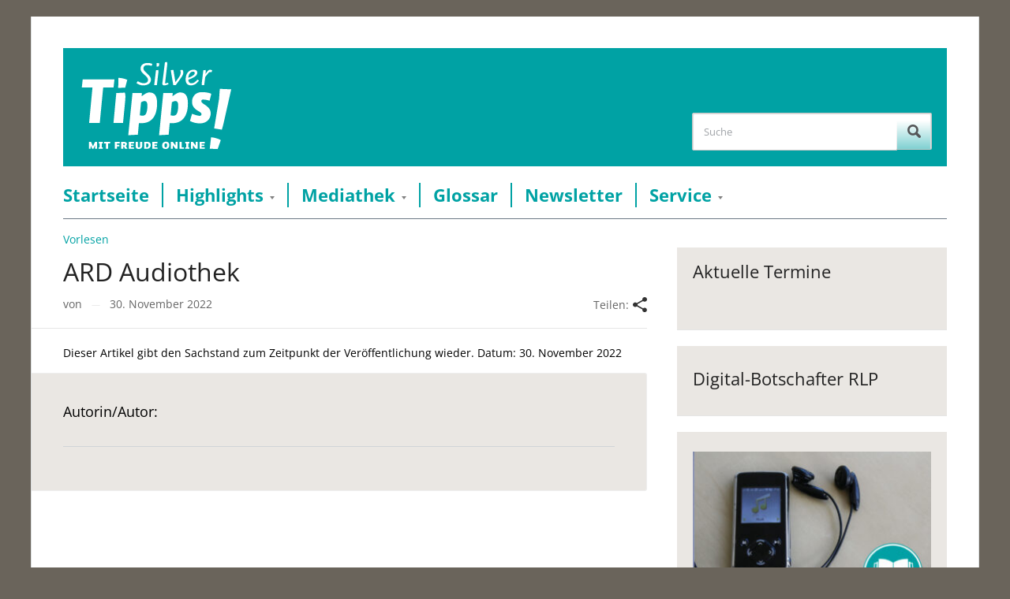

--- FILE ---
content_type: text/html; charset=UTF-8
request_url: https://www.silver-tipps.de/ard-audiothek-2/
body_size: 7562
content:
<!DOCTYPE html>
<html xmlns="http://www.w3.org/1999/xhtml" lang="de">
<head>
    <meta http-equiv="Content-Type" content="text/html; charset=UTF-8" />
    <meta http-equiv="X-UA-Compatible" content="IE=edge,chrome=1">
    <meta name="viewport" content="width=device-width, initial-scale=1.0">

    <title>  ARD Audiothek</title>

	    <link rel="stylesheet" type="text/css" href="https://www.silver-tipps.de/wp-content/themes/silver-tipps/style.css?v30" media="screen" />	

    <link rel="pingback" href="https://www.silver-tipps.de/xmlrpc.php" />

    <meta name='robots' content='max-image-preview:large' />
	<style>img:is([sizes="auto" i], [sizes^="auto," i]) { contain-intrinsic-size: 3000px 1500px }</style>
	<meta name="description" content="" />
<meta name="robots" content="index, follow" />
<link rel="alternate" type="application/rss+xml" title="Silver Tipps &raquo; Feed" href="https://www.silver-tipps.de/feed/" />
<link rel="alternate" type="application/rss+xml" title="Silver Tipps &raquo; Kommentar-Feed" href="https://www.silver-tipps.de/comments/feed/" />
<link rel="alternate" type="application/rss+xml" title="Silver Tipps &raquo; ARD Audiothek-Kommentar-Feed" href="https://www.silver-tipps.de/ard-audiothek-2/feed/" />
<link rel='stylesheet' id='mtq_CoreStyleSheets-css' href='https://www.silver-tipps.de/wp-content/plugins/mtouch-quiz/mtq_core_style.css?ver=3.1.3' type='text/css' media='all' />
<link rel='stylesheet' id='mtq_ThemeStyleSheets-css' href='https://www.silver-tipps.de/wp-content/plugins/mtouch-quiz/mtq_theme_style.css?ver=3.1.3' type='text/css' media='all' />
<style id='classic-theme-styles-inline-css' type='text/css'>
/*! This file is auto-generated */
.wp-block-button__link{color:#fff;background-color:#32373c;border-radius:9999px;box-shadow:none;text-decoration:none;padding:calc(.667em + 2px) calc(1.333em + 2px);font-size:1.125em}.wp-block-file__button{background:#32373c;color:#fff;text-decoration:none}
</style>
<style id='global-styles-inline-css' type='text/css'>
:root{--wp--preset--aspect-ratio--square: 1;--wp--preset--aspect-ratio--4-3: 4/3;--wp--preset--aspect-ratio--3-4: 3/4;--wp--preset--aspect-ratio--3-2: 3/2;--wp--preset--aspect-ratio--2-3: 2/3;--wp--preset--aspect-ratio--16-9: 16/9;--wp--preset--aspect-ratio--9-16: 9/16;--wp--preset--color--black: #000000;--wp--preset--color--cyan-bluish-gray: #abb8c3;--wp--preset--color--white: #ffffff;--wp--preset--color--pale-pink: #f78da7;--wp--preset--color--vivid-red: #cf2e2e;--wp--preset--color--luminous-vivid-orange: #ff6900;--wp--preset--color--luminous-vivid-amber: #fcb900;--wp--preset--color--light-green-cyan: #7bdcb5;--wp--preset--color--vivid-green-cyan: #00d084;--wp--preset--color--pale-cyan-blue: #8ed1fc;--wp--preset--color--vivid-cyan-blue: #0693e3;--wp--preset--color--vivid-purple: #9b51e0;--wp--preset--gradient--vivid-cyan-blue-to-vivid-purple: linear-gradient(135deg,rgba(6,147,227,1) 0%,rgb(155,81,224) 100%);--wp--preset--gradient--light-green-cyan-to-vivid-green-cyan: linear-gradient(135deg,rgb(122,220,180) 0%,rgb(0,208,130) 100%);--wp--preset--gradient--luminous-vivid-amber-to-luminous-vivid-orange: linear-gradient(135deg,rgba(252,185,0,1) 0%,rgba(255,105,0,1) 100%);--wp--preset--gradient--luminous-vivid-orange-to-vivid-red: linear-gradient(135deg,rgba(255,105,0,1) 0%,rgb(207,46,46) 100%);--wp--preset--gradient--very-light-gray-to-cyan-bluish-gray: linear-gradient(135deg,rgb(238,238,238) 0%,rgb(169,184,195) 100%);--wp--preset--gradient--cool-to-warm-spectrum: linear-gradient(135deg,rgb(74,234,220) 0%,rgb(151,120,209) 20%,rgb(207,42,186) 40%,rgb(238,44,130) 60%,rgb(251,105,98) 80%,rgb(254,248,76) 100%);--wp--preset--gradient--blush-light-purple: linear-gradient(135deg,rgb(255,206,236) 0%,rgb(152,150,240) 100%);--wp--preset--gradient--blush-bordeaux: linear-gradient(135deg,rgb(254,205,165) 0%,rgb(254,45,45) 50%,rgb(107,0,62) 100%);--wp--preset--gradient--luminous-dusk: linear-gradient(135deg,rgb(255,203,112) 0%,rgb(199,81,192) 50%,rgb(65,88,208) 100%);--wp--preset--gradient--pale-ocean: linear-gradient(135deg,rgb(255,245,203) 0%,rgb(182,227,212) 50%,rgb(51,167,181) 100%);--wp--preset--gradient--electric-grass: linear-gradient(135deg,rgb(202,248,128) 0%,rgb(113,206,126) 100%);--wp--preset--gradient--midnight: linear-gradient(135deg,rgb(2,3,129) 0%,rgb(40,116,252) 100%);--wp--preset--font-size--small: 13px;--wp--preset--font-size--medium: 20px;--wp--preset--font-size--large: 36px;--wp--preset--font-size--x-large: 42px;--wp--preset--spacing--20: 0.44rem;--wp--preset--spacing--30: 0.67rem;--wp--preset--spacing--40: 1rem;--wp--preset--spacing--50: 1.5rem;--wp--preset--spacing--60: 2.25rem;--wp--preset--spacing--70: 3.38rem;--wp--preset--spacing--80: 5.06rem;--wp--preset--shadow--natural: 6px 6px 9px rgba(0, 0, 0, 0.2);--wp--preset--shadow--deep: 12px 12px 50px rgba(0, 0, 0, 0.4);--wp--preset--shadow--sharp: 6px 6px 0px rgba(0, 0, 0, 0.2);--wp--preset--shadow--outlined: 6px 6px 0px -3px rgba(255, 255, 255, 1), 6px 6px rgba(0, 0, 0, 1);--wp--preset--shadow--crisp: 6px 6px 0px rgba(0, 0, 0, 1);}:where(.is-layout-flex){gap: 0.5em;}:where(.is-layout-grid){gap: 0.5em;}body .is-layout-flex{display: flex;}.is-layout-flex{flex-wrap: wrap;align-items: center;}.is-layout-flex > :is(*, div){margin: 0;}body .is-layout-grid{display: grid;}.is-layout-grid > :is(*, div){margin: 0;}:where(.wp-block-columns.is-layout-flex){gap: 2em;}:where(.wp-block-columns.is-layout-grid){gap: 2em;}:where(.wp-block-post-template.is-layout-flex){gap: 1.25em;}:where(.wp-block-post-template.is-layout-grid){gap: 1.25em;}.has-black-color{color: var(--wp--preset--color--black) !important;}.has-cyan-bluish-gray-color{color: var(--wp--preset--color--cyan-bluish-gray) !important;}.has-white-color{color: var(--wp--preset--color--white) !important;}.has-pale-pink-color{color: var(--wp--preset--color--pale-pink) !important;}.has-vivid-red-color{color: var(--wp--preset--color--vivid-red) !important;}.has-luminous-vivid-orange-color{color: var(--wp--preset--color--luminous-vivid-orange) !important;}.has-luminous-vivid-amber-color{color: var(--wp--preset--color--luminous-vivid-amber) !important;}.has-light-green-cyan-color{color: var(--wp--preset--color--light-green-cyan) !important;}.has-vivid-green-cyan-color{color: var(--wp--preset--color--vivid-green-cyan) !important;}.has-pale-cyan-blue-color{color: var(--wp--preset--color--pale-cyan-blue) !important;}.has-vivid-cyan-blue-color{color: var(--wp--preset--color--vivid-cyan-blue) !important;}.has-vivid-purple-color{color: var(--wp--preset--color--vivid-purple) !important;}.has-black-background-color{background-color: var(--wp--preset--color--black) !important;}.has-cyan-bluish-gray-background-color{background-color: var(--wp--preset--color--cyan-bluish-gray) !important;}.has-white-background-color{background-color: var(--wp--preset--color--white) !important;}.has-pale-pink-background-color{background-color: var(--wp--preset--color--pale-pink) !important;}.has-vivid-red-background-color{background-color: var(--wp--preset--color--vivid-red) !important;}.has-luminous-vivid-orange-background-color{background-color: var(--wp--preset--color--luminous-vivid-orange) !important;}.has-luminous-vivid-amber-background-color{background-color: var(--wp--preset--color--luminous-vivid-amber) !important;}.has-light-green-cyan-background-color{background-color: var(--wp--preset--color--light-green-cyan) !important;}.has-vivid-green-cyan-background-color{background-color: var(--wp--preset--color--vivid-green-cyan) !important;}.has-pale-cyan-blue-background-color{background-color: var(--wp--preset--color--pale-cyan-blue) !important;}.has-vivid-cyan-blue-background-color{background-color: var(--wp--preset--color--vivid-cyan-blue) !important;}.has-vivid-purple-background-color{background-color: var(--wp--preset--color--vivid-purple) !important;}.has-black-border-color{border-color: var(--wp--preset--color--black) !important;}.has-cyan-bluish-gray-border-color{border-color: var(--wp--preset--color--cyan-bluish-gray) !important;}.has-white-border-color{border-color: var(--wp--preset--color--white) !important;}.has-pale-pink-border-color{border-color: var(--wp--preset--color--pale-pink) !important;}.has-vivid-red-border-color{border-color: var(--wp--preset--color--vivid-red) !important;}.has-luminous-vivid-orange-border-color{border-color: var(--wp--preset--color--luminous-vivid-orange) !important;}.has-luminous-vivid-amber-border-color{border-color: var(--wp--preset--color--luminous-vivid-amber) !important;}.has-light-green-cyan-border-color{border-color: var(--wp--preset--color--light-green-cyan) !important;}.has-vivid-green-cyan-border-color{border-color: var(--wp--preset--color--vivid-green-cyan) !important;}.has-pale-cyan-blue-border-color{border-color: var(--wp--preset--color--pale-cyan-blue) !important;}.has-vivid-cyan-blue-border-color{border-color: var(--wp--preset--color--vivid-cyan-blue) !important;}.has-vivid-purple-border-color{border-color: var(--wp--preset--color--vivid-purple) !important;}.has-vivid-cyan-blue-to-vivid-purple-gradient-background{background: var(--wp--preset--gradient--vivid-cyan-blue-to-vivid-purple) !important;}.has-light-green-cyan-to-vivid-green-cyan-gradient-background{background: var(--wp--preset--gradient--light-green-cyan-to-vivid-green-cyan) !important;}.has-luminous-vivid-amber-to-luminous-vivid-orange-gradient-background{background: var(--wp--preset--gradient--luminous-vivid-amber-to-luminous-vivid-orange) !important;}.has-luminous-vivid-orange-to-vivid-red-gradient-background{background: var(--wp--preset--gradient--luminous-vivid-orange-to-vivid-red) !important;}.has-very-light-gray-to-cyan-bluish-gray-gradient-background{background: var(--wp--preset--gradient--very-light-gray-to-cyan-bluish-gray) !important;}.has-cool-to-warm-spectrum-gradient-background{background: var(--wp--preset--gradient--cool-to-warm-spectrum) !important;}.has-blush-light-purple-gradient-background{background: var(--wp--preset--gradient--blush-light-purple) !important;}.has-blush-bordeaux-gradient-background{background: var(--wp--preset--gradient--blush-bordeaux) !important;}.has-luminous-dusk-gradient-background{background: var(--wp--preset--gradient--luminous-dusk) !important;}.has-pale-ocean-gradient-background{background: var(--wp--preset--gradient--pale-ocean) !important;}.has-electric-grass-gradient-background{background: var(--wp--preset--gradient--electric-grass) !important;}.has-midnight-gradient-background{background: var(--wp--preset--gradient--midnight) !important;}.has-small-font-size{font-size: var(--wp--preset--font-size--small) !important;}.has-medium-font-size{font-size: var(--wp--preset--font-size--medium) !important;}.has-large-font-size{font-size: var(--wp--preset--font-size--large) !important;}.has-x-large-font-size{font-size: var(--wp--preset--font-size--x-large) !important;}
:where(.wp-block-post-template.is-layout-flex){gap: 1.25em;}:where(.wp-block-post-template.is-layout-grid){gap: 1.25em;}
:where(.wp-block-columns.is-layout-flex){gap: 2em;}:where(.wp-block-columns.is-layout-grid){gap: 2em;}
:root :where(.wp-block-pullquote){font-size: 1.5em;line-height: 1.6;}
</style>
<link rel='stylesheet' id='video-embed-privacy-css' href='https://www.silver-tipps.de/wp-content/plugins/wp-video-embed-privacy-master/video-embed-privacy.css?ver=6.8.3' type='text/css' media='all' />
<link rel='stylesheet' id='responsive-style-css' href='https://www.silver-tipps.de/wp-content/themes/silver-tipps/responsive.css?ver=30' type='text/css' media='all' />
<link rel='stylesheet' id='wpz-shortcodes-css' href='https://www.silver-tipps.de/wp-content/themes/prologue/functions/wpzoom/assets/css/shortcodes.css?ver=6.8.3' type='text/css' media='all' />
<link rel='stylesheet' id='zoom-font-awesome-css' href='https://www.silver-tipps.de/wp-content/themes/prologue/functions/wpzoom/assets/css/font-awesome.min.css?ver=6.8.3' type='text/css' media='all' />
<link rel='stylesheet' id='media-queries-css' href='https://www.silver-tipps.de/wp-content/themes/prologue/media-queries.css?ver=6.8.3' type='text/css' media='all' />
<link rel='stylesheet' id='arpw-style-css' href='https://www.silver-tipps.de/wp-content/plugins/advanced-random-posts-widget/assets/css/arpw-frontend.css?ver=6.8.3' type='text/css' media='all' />
<link rel='stylesheet' id='wzslider-css' href='https://www.silver-tipps.de/wp-content/themes/prologue/functions/wpzoom/assets/css/wzslider.css?ver=6.8.3' type='text/css' media='all' />
<link rel='stylesheet' id='wpzoom-custom-css' href='https://www.silver-tipps.de/wp-content/themes/prologue/custom.css?ver=6.8.3' type='text/css' media='all' />
<script type="text/javascript" src="https://www.silver-tipps.de/wp-includes/js/jquery/jquery.min.js?ver=3.7.1" id="jquery-core-js"></script>
<script type="text/javascript" src="https://www.silver-tipps.de/wp-includes/js/jquery/jquery-migrate.min.js?ver=3.4.1" id="jquery-migrate-js"></script>
<script type="text/javascript" src="https://www.silver-tipps.de/wp-content/plugins/mtouch-quiz/script.js?ver=3.1.3" id="mtq_script-js"></script>
<script type="text/javascript" src="https://www.silver-tipps.de/wp-content/themes/silver-tipps/libs/clipboard.min.js?ver=30" id="clipboard-js-js"></script>
<script type="text/javascript" src="https://www.silver-tipps.de/wp-content/themes/silver-tipps/js/main.js?ver=30" id="main-js-js"></script>
<script type="text/javascript" src="https://www.silver-tipps.de/wp-content/themes/prologue/js/init.js?ver=6.8.3" id="wpzoom-init-js"></script>
<link rel="https://api.w.org/" href="https://www.silver-tipps.de/wp-json/" /><link rel="alternate" title="JSON" type="application/json" href="https://www.silver-tipps.de/wp-json/wp/v2/posts/6926" /><link rel="EditURI" type="application/rsd+xml" title="RSD" href="https://www.silver-tipps.de/xmlrpc.php?rsd" />
<meta name="generator" content="WordPress 6.8.3" />
<link rel="canonical" href="https://www.silver-tipps.de/ard-audiothek-2/" />
<link rel='shortlink' href='https://www.silver-tipps.de/?p=6926' />
<link rel="alternate" title="oEmbed (JSON)" type="application/json+oembed" href="https://www.silver-tipps.de/wp-json/oembed/1.0/embed?url=https%3A%2F%2Fwww.silver-tipps.de%2Fard-audiothek-2%2F" />
<link rel="alternate" title="oEmbed (XML)" type="text/xml+oembed" href="https://www.silver-tipps.de/wp-json/oembed/1.0/embed?url=https%3A%2F%2Fwww.silver-tipps.de%2Fard-audiothek-2%2F&#038;format=xml" />
<!-- WPZOOM Theme / Framework -->
<meta name="generator" content="Silver Tipps 1.0.2" />
<meta name="generator" content="WPZOOM Framework 1.4.5" />
<link rel="shortcut icon" href="https://www.silver-tipps.de/wp-content/uploads/2014/04/favicon-2.jpg" type="image/x-icon" /><style type="text/css"></style>

	
	<meta property="og:image" content="https://www.silver-tipps.de/wp-content/themes/silver-tipps/images/header_logo.png" />
	<meta property="og:description" content="" />
	<meta property="og:title" content="ARD Audiothek" />

    <script src="//cdn1.readspeaker.com/script/11758/webReader/webReader.js?pids=wr" type="text/javascript"></script>
	
	<!-- Matomo -->
	<script type="text/javascript">
	  var _paq = window._paq || [];
	  /* tracker methods like "setCustomDimension" should be called before "trackPageView" */
	  _paq.push(['trackPageView']);
	  _paq.push(['enableLinkTracking']);
	  (function() {
		var u="//matomo.silver-tipps.de/";
		_paq.push(['setTrackerUrl', u+'matomo.php']);
		_paq.push(['setSiteId', '2']);
		var d=document, g=d.createElement('script'), s=d.getElementsByTagName('script')[0];
		g.type='text/javascript'; g.async=true; g.defer=true; g.src=u+'matomo.js'; s.parentNode.insertBefore(g,s);
	  })();
	</script>
	<!-- End Matomo Code -->
	
</head>
<body class="wp-singular post-template-default single single-post postid-6926 single-format-standard wp-theme-prologue wp-child-theme-silver-tipps metaslider-plugin">

<!-- Matomo Image Tracker-->
<img src="https://matomo.silver-tipps.de/matomo.php?idsite=2&rec=1" style="border:0" alt="" />
<!-- End Matomo -->

	<div class="inner-wrap">

		<header id="header">

			<div id="headerColorWrap">

			<div id="logo">
				<a href="https://www.silver-tipps.de" title="Mit Freude online">
					<img src="https://www.silver-tipps.de/wp-content/themes/silver-tipps/images/silver-tipps-logo_2020.svg" alt="">
				</a>
			</div>

			

			<form method="get" id="searchform" action="https://www.silver-tipps.de/">
	<fieldset>
		<input type="text" name="s" id="s" placeholder="Suche" /><input type="submit" id="searchsubmit" value="Suche" />
	</fieldset>
</form>
			</div>

			<div class="clear"></div>



			<div id="menu">

				<a class="btn_menu" id="toggle" href="#"></a>

				<ul id="mainmenu" class=""><li id="menu-item-74" class="menu-item menu-item-type-custom menu-item-object-custom menu-item-home menu-item-74"><a href="https://www.silver-tipps.de/">Startseite</a></li>
<li id="menu-item-61" class="menu-item menu-item-type-post_type menu-item-object-page menu-item-has-children menu-item-61"><a href="https://www.silver-tipps.de/themen/">Highlights</a>
<ul class="sub-menu">
	<li id="menu-item-9426" class="menu-item menu-item-type-custom menu-item-object-custom menu-item-9426"><a href="https://www.silver-tipps.de/category/helga-hilft/">Helga hilft</a></li>
	<li id="menu-item-16380" class="menu-item menu-item-type-taxonomy menu-item-object-category menu-item-16380"><a href="https://www.silver-tipps.de/category/monatsthema/digitale-gesundheit/">Digitale Gesundheit</a></li>
	<li id="menu-item-16014" class="menu-item menu-item-type-taxonomy menu-item-object-category menu-item-16014"><a href="https://www.silver-tipps.de/category/meine-meinung-meine-wahl/">Meine Meinung &#8211; meine Wahl</a></li>
	<li id="menu-item-16000" class="menu-item menu-item-type-taxonomy menu-item-object-category menu-item-16000"><a href="https://www.silver-tipps.de/category/was-den-alltag-smarter-macht/">Was den Alltag smarter macht!</a></li>
	<li id="menu-item-16194" class="menu-item menu-item-type-taxonomy menu-item-object-category menu-item-16194"><a href="https://www.silver-tipps.de/category/monatsthema/digital-unterwegs/">Digital unterwegs</a></li>
	<li id="menu-item-9694" class="menu-item menu-item-type-taxonomy menu-item-object-category menu-item-9694"><a href="https://www.silver-tipps.de/category/themen/wie-funktioniert/">Wie funktioniert &#8230;?</a></li>
	<li id="menu-item-16230" class="menu-item menu-item-type-taxonomy menu-item-object-category menu-item-16230"><a href="https://www.silver-tipps.de/category/gut-geschuetzt-im-internet/">Gut geschützt im Internet!</a></li>
</ul>
</li>
<li id="menu-item-60" class="menu-item menu-item-type-post_type menu-item-object-page menu-item-has-children menu-item-60"><a href="https://www.silver-tipps.de/mediathek/">Mediathek</a>
<ul class="sub-menu">
	<li id="menu-item-461" class="menu-item menu-item-type-taxonomy menu-item-object-category menu-item-461"><a href="https://www.silver-tipps.de/category/bilder/">Bildergalerien</a></li>
	<li id="menu-item-121" class="menu-item menu-item-type-taxonomy menu-item-object-category menu-item-121"><a href="https://www.silver-tipps.de/category/podcast/">Podcast</a></li>
	<li id="menu-item-119" class="menu-item menu-item-type-taxonomy menu-item-object-category menu-item-119"><a href="https://www.silver-tipps.de/category/video/">Video</a></li>
	<li id="menu-item-969" class="menu-item menu-item-type-taxonomy menu-item-object-category menu-item-969"><a href="https://www.silver-tipps.de/category/quiz/">Quiz</a></li>
</ul>
</li>
<li id="menu-item-2918" class="menu-item menu-item-type-custom menu-item-object-custom menu-item-2918"><a href="https://www.silver-tipps.de/category/glossar/?filter_by_char=a">Glossar</a></li>
<li id="menu-item-3441" class="menu-item menu-item-type-post_type menu-item-object-page menu-item-3441"><a href="https://www.silver-tipps.de/newsletter/">Newsletter</a></li>
<li id="menu-item-4651" class="menu-item menu-item-type-post_type menu-item-object-page menu-item-has-children menu-item-4651"><a href="https://www.silver-tipps.de/service/">Service</a>
<ul class="sub-menu">
	<li id="menu-item-57" class="menu-item menu-item-type-post_type menu-item-object-page menu-item-57"><a href="https://www.silver-tipps.de/kontakt/">Kontakt</a></li>
	<li id="menu-item-4653" class="menu-item menu-item-type-post_type menu-item-object-page menu-item-4653"><a href="https://www.silver-tipps.de/widget-generator/">Silver Tipps einbinden</a></li>
	<li id="menu-item-14016" class="menu-item menu-item-type-custom menu-item-object-custom menu-item-14016"><a href="https://www.silver-tipps.de/ueber-silver-tipps/">Über Silver Tipps</a></li>
</ul>
</li>
</ul>

 			 	
				<div class="clear"></div>

			</div><!-- /#menu -->
			<div class="clear"></div>

		</header>

		<div id="content" class="clearfix">


<div id="readspeakerWrapper">
    <div id="readspeaker_button1" class="rs_skip rsbtn rs_preserve">
        <a rel="nofollow" class="rsbtn_play" accesskey="L" title="Um den Text anzuh&ouml;ren, verwenden Sie bitte ReadSpeaker webReader" href="//app-eu.readspeaker.com/cgi-bin/rsent?customerid=11758&amp;lang=de_de&amp;readid=main&amp;url=https%3A%2F%2Fwww.silver-tipps.de%2Fard-audiothek-2%2F">
            <span class="rsbtn_left rsimg rspart"><span class="rsbtn_text"><span>Vorlesen</span></span></span>
            <span class="rsbtn_right rsimg rsplay rspart"></span>
        </a>
    </div>
</div>



<section id="main" role="main">

	


	
	<h1 class="title">
		<a href="https://www.silver-tipps.de/ard-audiothek-2/" title="Permalink zu ARD Audiothek" rel="bookmark">ARD Audiothek</a>
	</h1>


	
		<div class="post-meta">

			            <span class="metaAuthor">von  </span> <span class="separator">&mdash;</span>
            
                        <span class="metaDate">30. November 2022</span>
            
                                            <div id="silverTippsCatButtons" class="clearfix">
                    <ul class="post-categories">
                                            </ul>
                </div>
            
            
<div id="shareButton" class="rs_skip">

    <span id="shareLabel">Teilen: </span>

    <img id="desktopShareButton" class="page desktopOnly block" src="https://www.silver-tipps.de/wp-content/themes/silver-tipps/images/icon-share.svg"
         title="Beitrag teilen" data-clipboard-text="https://www.silver-tipps.de/ard-audiothek-2/">

    <img id="mobileShareButton" class="page mobileOnly block" src="https://www.silver-tipps.de/wp-content/themes/silver-tipps/images/icon-share.svg"
         title="Beitrag teilen" data-clipboard-text="https://www.silver-tipps.de/ard-audiothek-2/">
</div>
        </div><!-- /.post-meta -->


		<div id="post-6926" class="clearfix post-6926 post type-post status-publish format-standard hentry category-allgemein">

			<div class="entry">

				
								<div class="clear"></div>

								<div class="clear"></div>

			</div><!-- / .entry -->
			<div class="clear"></div>

		</div><!-- #post-6926 -->

		<div id="singlePostDateNotice"><p>Dieser Artikel gibt den Sachstand zum Zeitpunkt der Veröffentlichung wieder. Datum: 30. November 2022</p></div>

		

		
					<div class="post_author clearfix">

				<div id="authorLeftCol">

																
				</div>

				<div id="authorRightCol">

					<span>
					Autorin/Autor: 					</span>


											<p></p>
					
					<div class="clear"></div>

				</div>




			</div>
		
		
		<div class="clear"></div>

		

    
</section><!-- /#main -->


	<section id="sidebar">

	
 	<div id="digibo_events-2" class="widget widget_digibo_events"><h3 class="title">Aktuelle Termine</h3><a class="sidebarEvent" href=""><p class="eventDate"></p><p class="eventTitle"></p></a><div class="clear"></div></div><div id="custom_html-2" class="widget_text widget widget_custom_html"><h3 class="title">Digital-Botschafter RLP</h3><div class="textwidget custom-html-widget"></div><div class="clear"></div></div><div id="arpw-widget-2" class="widget arpw-widget-random"><div class="arpw-random-post "><ul class="arpw-ul"><li class="arpw-li arpw-clearfix"><a href="https://www.silver-tipps.de/mp3/"  rel="bookmark"><img width="300" height="200" src="https://www.silver-tipps.de/wp-content/uploads/2022/12/28.8.2014-MP3-Glossar-300x200.jpg" class="arpw-thumbnail alignleft wp-post-image" alt="MP3" decoding="async" loading="lazy" srcset="https://www.silver-tipps.de/wp-content/uploads/2022/12/28.8.2014-MP3-Glossar-300x200.jpg 300w, https://www.silver-tipps.de/wp-content/uploads/2022/12/28.8.2014-MP3-Glossar-1024x684.jpg 1024w, https://www.silver-tipps.de/wp-content/uploads/2022/12/28.8.2014-MP3-Glossar-768x513.jpg 768w, https://www.silver-tipps.de/wp-content/uploads/2022/12/28.8.2014-MP3-Glossar-82x55.jpg 82w, https://www.silver-tipps.de/wp-content/uploads/2022/12/28.8.2014-MP3-Glossar-780x521.jpg 780w, https://www.silver-tipps.de/wp-content/uploads/2022/12/28.8.2014-MP3-Glossar-1160x774.jpg 1160w, https://www.silver-tipps.de/wp-content/uploads/2022/12/28.8.2014-MP3-Glossar-500x334.jpg 500w, https://www.silver-tipps.de/wp-content/uploads/2022/12/28.8.2014-MP3-Glossar.jpg 1200w" sizes="auto, (max-width: 300px) 100vw, 300px" /></a><a class="arpw-title" href="https://www.silver-tipps.de/mp3/" rel="bookmark">MP3</a><div class="arpw-summary">MP3 bezeichnet ein Dateiformat, mit dem Audiodateien im Computer gespeichert &hellip;</div></li></ul></div><!-- Generated by https://wordpress.org/plugins/advanced-random-posts-widget/ --><div class="clear"></div></div>
    
    <div id="sidebarPartners">

        <div id="sidebarPartnersTop">
            <h3 class="title">Projektträger</h3>
<div class='images' role='img' aria-describedby='Die Projekttr&auml;ger des Projekts &bdquo;Silver Tipps&ldquo; sind: Stiftung MedienKompetenz Forum S&uuml;dwest, Landesanstalt f&uuml;r Medien Baden-W&uuml;rttemberg, Landeszentrale f&uuml;r Medien und Kommunikation Rheinland-Pfalz, SWR'>
<div class='mainLogo'>
<a href="https://mkfs.de" target="_blank" class="one_third"><img width="152" height="112" src="https://www.silver-tipps.de/wp-content/uploads/2020/11/sidebar-logo_mkfs.jpg" class="attachment-middle size-middle" alt="" decoding="async" loading="lazy" srcset="https://www.silver-tipps.de/wp-content/uploads/2020/11/sidebar-logo_mkfs.jpg 152w, https://www.silver-tipps.de/wp-content/uploads/2020/11/sidebar-logo_mkfs-150x112.jpg 150w, https://www.silver-tipps.de/wp-content/uploads/2020/11/sidebar-logo_mkfs-75x55.jpg 75w, https://www.silver-tipps.de/wp-content/uploads/2020/11/sidebar-logo_mkfs-123x92.jpg 123w, https://www.silver-tipps.de/wp-content/uploads/2020/11/sidebar-logo_mkfs-100x75.jpg 100w" sizes="auto, (max-width: 152px) 100vw, 152px" /></a></div>
<div class='logos'>
<a href="https://www.lfk.de/" target="_blank" class="one_third"><img width="102" height="56" src="https://www.silver-tipps.de/wp-content/uploads/2020/11/sidebar-logo_lfk.jpg" class="attachment-middle size-middle" alt="" decoding="async" loading="lazy" srcset="https://www.silver-tipps.de/wp-content/uploads/2020/11/sidebar-logo_lfk.jpg 102w, https://www.silver-tipps.de/wp-content/uploads/2020/11/sidebar-logo_lfk-100x56.jpg 100w" sizes="auto, (max-width: 102px) 100vw, 102px" /></a><a href="https://www.medienanstalt-rlp.de/" target="_blank" class="one_third"><img width="1024" height="176" src="https://www.silver-tipps.de/wp-content/uploads/2021/09/Medienanstalt-RP_bunt_Gross_Webseite-1024x176-1.jpg" class="attachment-middle size-middle" alt="" decoding="async" loading="lazy" srcset="https://www.silver-tipps.de/wp-content/uploads/2021/09/Medienanstalt-RP_bunt_Gross_Webseite-1024x176-1.jpg 1024w, https://www.silver-tipps.de/wp-content/uploads/2021/09/Medienanstalt-RP_bunt_Gross_Webseite-1024x176-1-300x52.jpg 300w, https://www.silver-tipps.de/wp-content/uploads/2021/09/Medienanstalt-RP_bunt_Gross_Webseite-1024x176-1-768x132.jpg 768w, https://www.silver-tipps.de/wp-content/uploads/2021/09/Medienanstalt-RP_bunt_Gross_Webseite-1024x176-1-320x55.jpg 320w, https://www.silver-tipps.de/wp-content/uploads/2021/09/Medienanstalt-RP_bunt_Gross_Webseite-1024x176-1-780x134.jpg 780w, https://www.silver-tipps.de/wp-content/uploads/2021/09/Medienanstalt-RP_bunt_Gross_Webseite-1024x176-1-500x86.jpg 500w" sizes="auto, (max-width: 1024px) 100vw, 1024px" /></a><a href="https://www.swr.de/" target="_blank" class="one_third"><img width="120" height="40" src="https://www.silver-tipps.de/wp-content/uploads/2020/11/sidebar-logo_swr.jpg" class="attachment-middle size-middle" alt="" decoding="async" loading="lazy" /></a></div></div>        </div>

        <div id="sidebarPartnersBottom">
            <h3 class="title">Projektpartner</h3>
<div class='images' role='img' aria-describedby='Die Partner des Projekts &bdquo;Silver Tipps&ldquo; sind:  SWR4, MedienKompetenzNetzwerk Mainz-Rheinhessen, Verbraucherzentrale Baden-W&uuml;rttemberg, Verbraucherzentrale Rheinland-Pfalz, Landesbeauftragte f&uuml;r den Datenschutz Baden-W&uuml;rttemberg, Landesbeauftragte f&uuml;r den Datenschutz und die Informationsfreiheit Rheinland-Pfalz, OK:TV Mainz, Verband der Volkshochschulen Rheinland-Pfalz, Netzwerk f&uuml;r Senioren-Internet-Initiativen Baden-W&uuml;rttemberg'>
<div class='logos'>
<a href="https://www.verbraucherzentrale-rlp.de/" target="_blank" class="one_third"><img width="143" height="53" src="https://www.silver-tipps.de/wp-content/uploads/2020/11/sidebar-logo_vz-rlp.jpg" class="attachment-middle size-middle" alt="" decoding="async" loading="lazy" /></a><a href="https://www.verbraucherzentrale-bawue.de/" target="_blank" class="one_third"><img width="143" height="53" src="https://www.silver-tipps.de/wp-content/uploads/2020/11/sidebar-logo_vz-bw.jpg" class="attachment-middle size-middle" alt="" decoding="async" loading="lazy" /></a><a href="https://www.datenschutz.rlp.de/de/startseite/" target="_blank" class="one_third"><img width="240" height="56" src="https://www.silver-tipps.de/wp-content/uploads/2020/11/sidebar-logo_ds-rlp.jpg" class="attachment-middle size-middle" alt="" decoding="async" loading="lazy" srcset="https://www.silver-tipps.de/wp-content/uploads/2020/11/sidebar-logo_ds-rlp.jpg 240w, https://www.silver-tipps.de/wp-content/uploads/2020/11/sidebar-logo_ds-rlp-236x55.jpg 236w" sizes="auto, (max-width: 240px) 100vw, 240px" /></a><a href="https://www.swr.de/swr4/programm-bw/index.html" target="_blank" class="one_fourth"><img width="70" height="70" src="https://www.silver-tipps.de/wp-content/uploads/2020/11/sidebar-logo_swr4.jpg" class="attachment-middle size-middle" alt="" decoding="async" loading="lazy" srcset="https://www.silver-tipps.de/wp-content/uploads/2020/11/sidebar-logo_swr4.jpg 70w, https://www.silver-tipps.de/wp-content/uploads/2020/11/sidebar-logo_swr4-55x55.jpg 55w, https://www.silver-tipps.de/wp-content/uploads/2020/11/sidebar-logo_swr4-50x50.jpg 50w" sizes="auto, (max-width: 70px) 100vw, 70px" /></a><a href="http://www.ok-mainz.de/" target="_blank" class="one_fourth"><img width="1072" height="925" src="https://www.silver-tipps.de/wp-content/uploads/2023/07/OKTV_p_b_mainz_RGB.png" class="attachment-middle size-middle" alt="" decoding="async" loading="lazy" srcset="https://www.silver-tipps.de/wp-content/uploads/2023/07/OKTV_p_b_mainz_RGB.png 1072w, https://www.silver-tipps.de/wp-content/uploads/2023/07/OKTV_p_b_mainz_RGB-300x259.png 300w, https://www.silver-tipps.de/wp-content/uploads/2023/07/OKTV_p_b_mainz_RGB-1024x884.png 1024w, https://www.silver-tipps.de/wp-content/uploads/2023/07/OKTV_p_b_mainz_RGB-768x663.png 768w, https://www.silver-tipps.de/wp-content/uploads/2023/07/OKTV_p_b_mainz_RGB-64x55.png 64w, https://www.silver-tipps.de/wp-content/uploads/2023/07/OKTV_p_b_mainz_RGB-780x673.png 780w, https://www.silver-tipps.de/wp-content/uploads/2023/07/OKTV_p_b_mainz_RGB-500x431.png 500w" sizes="auto, (max-width: 1072px) 100vw, 1072px" /></a><a href="https://netzwerk-sii-bw.de/" target="_blank" class="one_fourth"><img width="128" height="67" src="https://www.silver-tipps.de/wp-content/uploads/2020/11/sidebar-logo_sii.jpg" class="attachment-middle size-middle" alt="" decoding="async" loading="lazy" srcset="https://www.silver-tipps.de/wp-content/uploads/2020/11/sidebar-logo_sii.jpg 128w, https://www.silver-tipps.de/wp-content/uploads/2020/11/sidebar-logo_sii-105x55.jpg 105w" sizes="auto, (max-width: 128px) 100vw, 128px" /></a></div></div>        </div>


    </div>

 	
</section>
<div class="clear"></div>
	</div>

	
	<div id="footer">

		<div class="widget-area">

			<div class="column">

				<div class="widget widget_nav_menu" id="nav_menu-2"><div class="menu-footer-links-container"><ul id="menu-footer-links" class="menu"><li id="menu-item-439" class="menu-item menu-item-type-post_type menu-item-object-page menu-item-439"><a href="https://www.silver-tipps.de/impressum/">Impressum</a></li>
</ul></div><div class="clear"></div></div>
			</div><!-- / .column -->

			<div class="column">

				<div class="widget widget_nav_menu" id="nav_menu-3"><div class="menu-footer-mitte-container"><ul id="menu-footer-mitte" class="menu"><li id="menu-item-440" class="menu-item menu-item-type-post_type menu-item-object-page menu-item-440"><a href="https://www.silver-tipps.de/datenschutzbestimmungen/">Datenschutzerklärung</a></li>
</ul></div><div class="clear"></div></div>
			</div><!-- / .column -->

			<div class="column last">

				<div class="widget widget_nav_menu" id="nav_menu-4"><div class="menu-footer-rechts-container"><ul id="menu-footer-rechts" class="menu"><li id="menu-item-1058" class="menu-item menu-item-type-post_type menu-item-object-page menu-item-1058"><a href="https://www.silver-tipps.de/widget-generator/">Silver Tipps einbinden</a></li>
</ul></div><div class="clear"></div></div>
			</div><!-- / .column -->

   			<div class="clear"></div>
        </div><!-- /.widget-area-->
        <div class="clear"></div>

        <div class="copyright">
			<div class="left">
				Copyright &copy; 2026 Silver Tipps | Ein Projekt der Stiftung MedienKompetenz Forum Südwest
			</div>

			<div class="clear"></div>

		</div><!-- /.copyright -->

    </div>

</div><!-- /.wrap -->




<script type="text/javascript">
jQuery(document).ready(function($) {

	
	jQuery('input, textarea').placeholder();

});
</script>

<script type="speculationrules">
{"prefetch":[{"source":"document","where":{"and":[{"href_matches":"\/*"},{"not":{"href_matches":["\/wp-*.php","\/wp-admin\/*","\/wp-content\/uploads\/*","\/wp-content\/*","\/wp-content\/plugins\/*","\/wp-content\/themes\/silver-tipps\/*","\/wp-content\/themes\/prologue\/*","\/*\\?(.+)"]}},{"not":{"selector_matches":"a[rel~=\"nofollow\"]"}},{"not":{"selector_matches":".no-prefetch, .no-prefetch a"}}]},"eagerness":"conservative"}]}
</script>
<script>(function($){$(document).ready(function(){});})(jQuery);</script><script type="text/javascript" src="https://www.silver-tipps.de/wp-includes/js/comment-reply.min.js?ver=6.8.3" id="comment-reply-js" async="async" data-wp-strategy="async"></script>
<script type="text/javascript" src="https://www.silver-tipps.de/wp-content/themes/prologue/js/dropdown.js?ver=6.8.3" id="wpzoom-dropdown-js"></script>
<script type="text/javascript" src="https://www.silver-tipps.de/wp-content/themes/prologue/functions/wpzoom/assets/js/galleria.js" id="galleria-js"></script>
<script type="text/javascript" src="https://www.silver-tipps.de/wp-content/themes/prologue/functions/wpzoom/assets/js/wzslider.js" id="wzslider-js"></script>

</body>
</html>

--- FILE ---
content_type: image/svg+xml
request_url: https://www.silver-tipps.de/wp-content/themes/silver-tipps/images/icon-share.svg
body_size: 1330
content:
<?xml version="1.0" encoding="UTF-8" standalone="no"?>
<svg
   xmlns:dc="http://purl.org/dc/elements/1.1/"
   xmlns:cc="http://creativecommons.org/ns#"
   xmlns:rdf="http://www.w3.org/1999/02/22-rdf-syntax-ns#"
   xmlns:svg="http://www.w3.org/2000/svg"
   xmlns="http://www.w3.org/2000/svg"
   style="fill:#000000"
   id="svg6"
   version="1.1"
   height="14.94"
   width="13.5"
   viewBox="0 0 18 19.919999">
  <metadata
     id="metadata12">
    <rdf:RDF>
      <cc:Work
         rdf:about="">
        <dc:format>image/svg+xml</dc:format>
        <dc:type
           rdf:resource="http://purl.org/dc/dcmitype/StillImage" />
        <dc:title></dc:title>
      </cc:Work>
    </rdf:RDF>
  </metadata>
  <defs
     id="defs10" />
  <path
     style="fill:none"
     id="path2"
     d="M -3,-2 H 21 V 22 H -3 Z" />
  <path
     id="path4"
     d="m 15,14.08 c -0.76,0 -1.44,0.3 -1.96,0.77 L 5.91,10.7 C 5.96,10.47 6,10.24 6,10 6,9.76 5.96,9.53 5.91,9.3 L 12.96,5.19 C 13.5,5.69 14.21,6 15,6 16.66,6 18,4.66 18,3 18,1.34 16.66,0 15,0 c -1.66,0 -3,1.34 -3,3 0,0.24 0.04,0.47 0.09,0.7 L 5.04,7.81 C 4.5,7.31 3.79,7 3,7 1.34,7 0,8.34 0,10 c 0,1.66 1.34,3 3,3 0.79,0 1.5,-0.31 2.04,-0.81 l 7.12,4.16 c -0.05,0.21 -0.08,0.43 -0.08,0.65 0,1.61 1.31,2.92 2.92,2.92 1.61,0 2.92,-1.31 2.92,-2.92 0,-1.61 -1.31,-2.92 -2.92,-2.92 z" />
</svg>
